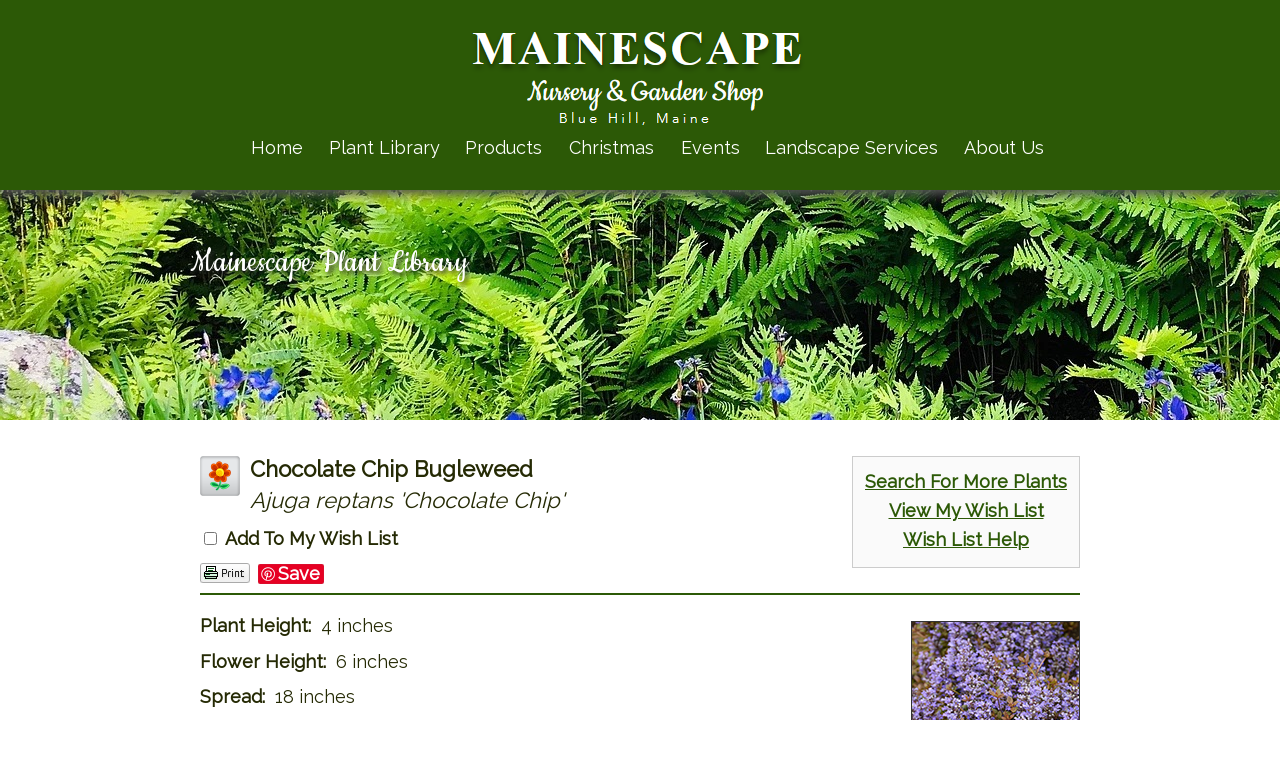

--- FILE ---
content_type: text/html; charset=utf-8
request_url: http://plants.mainescape.com/12120045/Plant/2093/Chocolate_Chip_Bugleweed
body_size: 6934
content:
<!DOCTYPE html><html lang="en" xmlns="http://www.w3.org/1999/xhtml">

    <head>
        <title>Chocolate Chip Bugleweed (Ajuga reptans 'Chocolate Chip') in Blue Hill Bar Harbor Ellsworth Bangor Deer Isle Maine ME at Mainescape Nursery</title>
        <meta charset="utf-8" />
        <meta name="description" content="Find Chocolate Chip Bugleweed (Ajuga reptans 'Chocolate Chip') in Blue Hill Bar Harbor Ellsworth Bangor Deer Isle Maine ME at Mainescape Nursery (Carpet Bugle)" />
        
            <meta charset="utf-8" />

    <link rel="preconnect" href="https://fonts.gstatic.com">
    <link href="https://fonts.googleapis.com/css2?family=Raleway&display=swap" rel="stylesheet">

    <style type="text/css">

        body {
            margin: 0;
            padding: 0;
            font-family: Raleway, sans-serif;
            font-size: 18px;
            line-height: 1.4em;
            color: #000;
        }

        a img {
            margin: 0;
            padding: 0;
            border: none;
            text-decoration: none;
        }

        header {
            background-color: #2c5906;
            width: 100%;
            height: 190px;
            position: fixed;
            top: 0;
            left: 0;
            box-shadow: 0 5px 10px #555 ;
            z-index: 1000;
        }

        #headerContainer {
            width: 900px;
            height: 190px;
            margin: 0 auto;
            position: relative;
        }

        #logoBlock {
            position: absolute;
            width: 370px;
            height: 125px;
            top: 18px;
            left: 262px;
        }

        header nav {
            position: absolute;
            width: 930px;
            height: 30px;
            top: 135px;
            left: 47px;
        }

        header nav ul {
            margin: 0;
            padding: 0;
            border: 0;
            white-space: nowrap;
            overflow: visible;
            font-size: 0;
        }

        header nav ul li {
            display: inline-block;
            cursor: pointer;
            height: 30px;
            list-style: none;
            margin: 0;
            padding: 0;
            text-align: center;
            vertical-align: baseline;
            white-space: nowrap;
            position: relative;
            box-sizing: border-box;
            overflow: visible;
            visibility: inherit;
            font-size: 18px;
        }

        #navHome {
            width: 80px;
        }

        #navPlan {
            width: 134px;
        }

        #navProd {
            width: 104px;
        }

        #navChri {
            width: 113px;
        }

        #navEven {
            width: 85px;
        }

        #navLand {
            width: 197px;
        }

        #navAbou {
            width: 107px;
        }

        header nav ul li a {
            display: inline-block;
            height: 100%;
            width: 100%;
            cursor: pointer;
            margin: 0;
            padding: 0;
            text-align: center;
            vertical-align: baseline;
            white-space: nowrap;
            text-decoration: none;
            color: #fff;
        }

        #headerImage {
            width: 100%;
            height: 230px;
            background-image: url('https://qscaping.com/Content/Uploads/ExternalItems/Mainescape_Header.jpg');
            margin-top: 190px;
        }

        #headerImageContainer {
            width: 900px;
            height: 230px;
            margin: 0 auto;
            position: relative;
        }

        #headerImageText {
            position: absolute;
            top: 60px;
            left: 0;
            font-size: 35px;
            font-family: cookie, cursive;
            color: #fff;
            text-shadow: 3px 3px 5px #222;
        }

        #contentContainer {
            width: 100%;
            min-height: 600px;
        }

        #content {
            width: 900px;
            margin: 0 auto;
        }

        footer {
            width: 100%;
            background-color: #dff2c7;
            height: 302px;
            margin-bottom: 90px;
        }

        #footerContainer {
            width: 900px;
            height: 302px;
            margin: 0 auto;
            position: relative;
        }

        #footerAddress {
            font-size: 15px;
            line-height: 21px;
            text-align: center;
            position: absolute;
            top: 22px;
            left: 350px;
        }

        #footerFB {
            width: 39px;
            height: 39px;
            position: absolute;
            top: 199px;
            left: 430px;
        }

        #footerCopyright {
            position: absolute;
            top: 253px;
            left: 287px;
            letter-spacing: 0.1em;
            font-size: 13px;
        }

    </style>

    <link href="https://fonts.googleapis.com/css2?family=Cookie&display=swap" rel="stylesheet"> 

        <link href="/12120045/Style/CSSOverwritePre" rel="stylesheet" type="text/css" media="all" />
        <link href="/Content/NetPS.css" rel="stylesheet" type="text/css" media="all" />
        <link href="/12120045/Style/DynamicText" rel="stylesheet" type="text/css" media="all" />
        <link href="/12120045/Style/DynamicLayout" rel="stylesheet" type="text/css" media="all" />
        <link href="/12120045/Style/CSSOverwritePost" rel="stylesheet" type="text/css" media="all" />
        
    <meta name="description" content="Find Chocolate Chip Bugleweed (Ajuga reptans &#39;Chocolate Chip&#39;) in Blue Hill Bar Harbor Ellsworth Bangor Deer Isle Maine ME at Mainescape Nursery (Carpet Bugle)" />
    <link rel="canonical" href="http://plants.mainescape.com/12120045/Plant/2093/Chocolate_Chip_Bugleweed/" />
    <meta property="og:title" content="Chocolate Chip Bugleweed (Ajuga reptans &#39;Chocolate Chip&#39;) at Mainescape Nursery" />
    <meta property="og:type" content="article" />
    <meta property="og:url" content="/12120045/Plant/2093/Chocolate_Chip_Bugleweed" />
    <meta property="og:image" content="/Content/Images/Photos/L632-01.jpg" />
    <meta property="og:site_name" content="Mainescape Plant Library" />
    <meta property="fb:app_id" content="449956421735903" />
    

        <script language="javascript" src="/Scripts/NetPSmyPlants.js" type="text/javascript"></script>
            
            <script type="text/javascript" src="/Scripts/highslide.js"></script>
            <link rel="stylesheet" type="text/css" href="/Content/highslide.css" />
            <script type="text/javascript">
            hs.graphicsDir = '/Content/Graphics/';
            hs.outlineType = 'rounded-white';
            hs.showCredits = false;
            hs.dimmingOpacity = 0.75;
            hs.restoreTitle = "Click to close image; click and drag to move";
            </script>
        


    <style type="text/css">

        
        #pageMaster #floatClear #NetPS-PlantPicRightFirst {
            width: 187px;
        }

        #pageMaster #floatClear #NetPS-PlantPicRightFirst img {
            width: 167px;
        }
        

        
        #pageMaster #floatClear #NetPS-PlantPicRightSecond {
            width: 186px;
        }

        #pageMaster #floatClear #NetPS-PlantPicRightSecond img {
            width: 166px;
        }
        



    </style>

    </head>
    <body  >
            <header>
        <div id="headerContainer">
            <div id="logoBlock">
                <img src="https://qscaping.com/Content/Uploads/ExternalItems/MainescapeLogoBlock.png" alt="Mainescape Logo" width="370" height="125" />
            </div>
            <nav>
                <ul>
                    <li id="navHome"><a href="https://www.mainescape.com" target="_self">Home</a></li>
                    <li id="navPlan"><a href="http://plants.mainescape.com/12120045" target="_self">Plant Library</a></li>
                    <li id="navProd"><a href="https://www.mainescape.com/products" target="_self">Products</a></li>
                    <li id="navChri"><a href="https://www.mainescape.com/christmas" target="_self">Christmas</a></li>
                    <li id="navEven"><a href="https://www.mainescape.com/events" target="_self">Events</a></li>
                    <li id="navLand"><a href="https://www.mainescape.com/landscape-services" target="_self">Landscape Services</a></li>
                    <li id="navAbou"><a href="https://www.mainescape.com/about-us" target="_self">About Us</a></li>
                </ul>
            </nav>
        </div>
    </header>

    <div id="headerImage">
        <div id="headerImageContainer">
            <div id="headerImageText">
                Mainescape Plant Library
            </div>
        </div>
    </div>

    <div id="contentContainer">
        <div id="content">

            <!-- Begin NetPS -->

        <div id="pageMaster">
            <div id="floatClear">
                                        



    <div id="fb-root"></div>
    <script async defer crossorigin="anonymous" src="https://connect.facebook.net/en_US/sdk.js#xfbml=1&version=v21.0"></script>
<div id="NetPS-PlantContainer">
    <!-- Plant Header -->
    <div id="NetPS-PlantHeader">
        <div id="NetPS-PlantHeaderBox">
                <div id="NetPS-mPLinkBox">
                    <div id="NetPS-mPLinkBoxInsert">
                            <div class="NetPS-mPLinkBoxLine">
                                <a class="NetPS-DefaultLink" href="/12120045">Search For More Plants</a>
                            </div>
                                                    <div class="NetPS-mPLinkBoxLine">
                                <a class="NetPS-DefaultLink" href="/12120045/PlantList">View My Wish List</a>
                            </div>
                            <div class="NetPS-mPLinkBoxLine">
                                <a class="NetPS-DefaultLink" href="/12120045/Help/PlantList">Wish List Help</a>
                            </div>
                    </div>
                </div>
            <div id="NetPS-PlantIconLeft"><img alt="perennial" src="/Content/Images/Icons/CSC-Icon-pere.png" title="perennial"></img></div>
            <div id="NetPS-PlantName">
                <p id="NetPS-PlantCommonName">
                    Chocolate Chip Bugleweed                </p>
                <p id="NetPS-PlantBotanicName">Ajuga reptans &#39;Chocolate Chip&#39;</p>
            </div>
                <div id="NetPS-PlantAddPlant">
                    <form id="NetPSPlantForm" name="NetPSPlantForm">
                        <p>
                            <input type="checkbox"  name="CheckmP" value="True" onclick="mPModifyMPQTY(document.NetPSPlantForm.CheckmP, '2093', 'NetPSR000mPID12120045')" id="CheckmP" />
                            <span class="NetPS-PlantAddText">Add To My Wish List</span>
                        </p>
                    </form>
                </div>
                    <div id="NetPS-PlantButtonBlock">
            <div class="NetPS-PlantButtonBlock-PF">
                <a href="/12120045/Plant/Print?id=2093" rel="nofollow" target="_blank"><img src="/Content/Images/Icons/NetPSPrintIcon.png" alt="print page" title="print page" class="NetPS-IconLink" /></a>
            </div>
                    <div class="NetPS-PlantButtonBlock-FB">
                        <div class="fb-like" data-href="/12120045/Plant/2093/Chocolate_Chip_Bugleweed" data-width="" data-layout="button" data-action="like" data-size="small" data-share="true"></div>
                    </div>
                <div class="NetPS-PlantButtonBlock-PN">
                    <a href="https://www.pinterest.com/pin/create/button/" data-pin-do="buttonBookmark" data-pin-lang="en"> </a>
                </div>
            <div class="NetPS-Clear"></div>
        </div>
            <div class="NetPS-Clear"></div>
        </div>
            <div class="NetPS-PlantHeaderSpacerBot">&nbsp;</div>
    </div>
    <!-- Data and Photo block -->
    <div id="NetPS-PlantBox">
        <!-- Photo 1 -->
        <div id="NetPS-PlantPicRightFirst">
                
                    <a href="/Content/Images/Photos/L632-01.jpg" class="highslide" onclick="return hs.expand(this)" id="thumb1">
                        <img src="/Content/Images/Thumbs/L632-01.jpg" class="NetPS-PlantPhoto" alt="Chocolate Chip Bugleweed (Ajuga reptans 'Chocolate Chip') at Mainescape Nursery" title="Click to view a full-size photo of Chocolate Chip Bugleweed (Ajuga reptans 'Chocolate Chip') at Mainescape Nursery" />
                    </a>
                
                                
                        <div class="highslide-caption"><p class="NetPS-PlantPopupText">Chocolate Chip Bugleweed flowers</p></div>
                    
                <p class="NetPS-PlantCaption">Chocolate Chip Bugleweed flowers</p>
                        <p class="NetPS-PlantCreditText">(Photo courtesy of <a class="NetPS-PlantCreditLink" href="http://www.netpsplantfinder.com" target="_blank">NetPS Plant Finder</a>)</p>
        </div>
            <!-- Photo 2 -->
            <div id="NetPS-PlantPicRightSecond">
                    
                        <a href="/Content/Images/Photos/F100-03.jpg" class="highslide" onclick="return hs.expand(this)" id="thumb2">
                            <img src="/Content/Images/Thumbs/F100-03.jpg" class="NetPS-PlantPhoto" alt="Chocolate Chip Bugleweed (Ajuga reptans 'Chocolate Chip') at Mainescape Nursery" title="Click to view a full-size photo of Chocolate Chip Bugleweed (Ajuga reptans 'Chocolate Chip') at Mainescape Nursery" />
                        </a>
                    
                                        
                            <div class="highslide-caption"><p class="NetPS-PlantPopupText">Chocolate Chip Bugleweed</p></div>
                        
                    <p class="NetPS-PlantCaption">Chocolate Chip Bugleweed</p>
                            <p class="NetPS-PlantCreditText">(Photo courtesy of <a class="NetPS-PlantCreditLink" href="http://www.netpsplantfinder.com" target="_blank">NetPS Plant Finder</a>)</p>
            </div>
                <!-- Primary Data -->
        <div id="NetPS-PlantQuickFactsBox">
                <p id="NetPS-PlantHeight"><span class="NetPS-PlantQuickFactsHeader">Plant Height:</span>&nbsp; 4 inches</p>
                <p id="NetPS-PlantFloweringHeight"><span class="NetPS-PlantQuickFactsHeader">Flower Height:</span>&nbsp; 6 inches</p>
                            <p id="NetPS-PlantSpread"><span class="NetPS-PlantQuickFactsHeader">Spread:</span>&nbsp; 18 inches</p>
            <p id="NetPS-PlantSunlight">
                <span class="NetPS-PlantQuickFactsHeader">Sunlight:</span>&nbsp;
                    <img alt="partial shade" class="NetPS-PlantLightIcon" src="/Content/Images/Icons/NetPS-light-partshade.gif" title="partial shade"></img>&nbsp;
                    <img alt="full shade" class="NetPS-PlantLightIcon" src="/Content/Images/Icons/NetPS-light-shade.gif" title="full shade"></img>&nbsp;
            </p>
                <p id="NetPS-PlantHardiness"><span class="NetPS-PlantQuickFactsHeader">Hardiness Zone:</span>&nbsp; 4a</p>
        </div>
            <p id="NetPS-PlantOtherSpecies"><span class="NetPS-PlantQuickFactsHeader">Other Names:</span>&nbsp; Carpet Bugle</p>
                                    <p id="NetPS-PlantBrand"><span class="NetPS-PlantQuickFactsHeader">Brand:</span>&nbsp; Proven Winners</p>
        <!-- Plant Descriptions -->
            <p id="NetPS-PlantCommentsHeader"><span class="NetPS-PlantDescHeader">Description:</span></p>
            <p id="NetPS-PlantComments">A beautiful evergreen, dwarf variety that presents delicious chocolate brown foliage and pretty blue flower spikes during late spring; low growing with a spreading habit, ideal for beds, borders and containers; low maintenance and heat tolerant</p>
                            <p class="NetPS-PlantDescHeader" id="NetPS-PlantOFHeader">Ornamental Features</p>
            <p id="NetPS-PlantOFPara1">Chocolate Chip Bugleweed's attractive tiny narrow leaves emerge dark green in spring, turning dark brown in color the rest of the year on a plant with a spreading habit of growth. It features subtle spikes of blue flowers rising above the foliage from mid to late spring.</p>
            <p class="NetPS-PlantDescHeader" id="NetPS-PlantLAHeader">Landscape Attributes</p>
            <p id="NetPS-PlantLAPara1">Chocolate Chip Bugleweed is a dense herbaceous evergreen perennial with a ground-hugging habit of growth. Its relatively fine texture sets it apart from other garden plants with less refined foliage.</p>
            <p id="NetPS-PlantLAPara2">This plant will require occasional maintenance and upkeep, and should not require much pruning, except when necessary, such as to remove dieback. It is a good choice for attracting butterflies to your yard, but is not particularly attractive to deer who tend to leave it alone in favor of tastier treats. Gardeners should be aware of the following characteristic(s) that may warrant special consideration;</p>
                <ul id="NetPS-LAPara2-nc">
                        <li>Spreading</li>
                </ul>
            <p id="NetPS-PlantLAPara3">Chocolate Chip Bugleweed is recommended for the following landscape applications;</p>
                <ul id="NetPS-LAPara3-ap">
                        <li>Rock/Alpine Gardens</li>
                        <li>Border Edging</li>
                        <li>General Garden Use</li>
                        <li>Groundcover</li>
                        <li>Naturalizing And Woodland Gardens</li>
                        <li>Container Planting</li>
                        <li>Hanging Baskets</li>
                </ul>
            <p class="NetPS-PlantDescHeader" id="NetPS-PlantPGHeader">Planting &amp; Growing</p>
            <p id="NetPS-PlantPGPara1">Chocolate Chip Bugleweed will grow to be only 4 inches tall at maturity extending to 6 inches tall with the flowers, with a spread of 18 inches. Its foliage tends to remain low and dense right to the ground. It grows at a medium rate, and under ideal conditions can be expected to live for approximately 10 years. As an evegreen perennial, this plant will typically keep its form and foliage year-round.</p>
            <p id="NetPS-PlantPGPara2">This plant does best in partial shade to shade. It does best in average to evenly moist conditions, but will not tolerate standing water. It is not particular as to soil type or pH. It is somewhat tolerant of urban pollution. Consider covering it with a thick layer of mulch in winter to protect it in exposed locations or colder microclimates. This is a selected variety of a species not originally from North America. It can be propagated by division; however, as a cultivated variety, be aware that it may be subject to certain restrictions or prohibitions on propagation.</p>
                <p id="NetPS-PlantPGPara3">Chocolate Chip Bugleweed is a fine choice for the garden, but it is also a good selection for planting in outdoor containers and hanging baskets. Because of its spreading habit of growth, it is ideally suited for use as a 'spiller' in the 'spiller-thriller-filler' container combination; plant it near the edges where it can spill gracefully over the pot. Note that when growing plants in outdoor containers and baskets, they may require more frequent waterings than they would in the yard or garden.</p>
                            </div>
    <div class="NetPS-Clear">&nbsp; </div>
    <div id="NetPS-PlantIconBar">&nbsp; </div>
    <!-- Icon Overview -->
    <div id="NetPS-PlantIcons">
        <div id="NetPS-PlantIconBoxCh">
            <img alt="Hardiness Zone" src="/Content/Images/Icons/SHZ4.png" title="Hardiness Zone"></img>&nbsp;
            <img alt="Plant Height" src="/Content/Images/Icons/SMH-S1.png" title="Plant Height"></img>&nbsp;
            <img alt="Minimum Sunlight" src="/Content/Images/Icons/SML-Shad.png" title="Minimum Sunlight"></img>&nbsp;
            &nbsp;
            <div class="NetPS-PlantIconName" id="NetPS-PlantIconListCH">Characteristics</div>
        </div>
        <div id="NetPS-PlantIconBoxAp">
                <img alt="Rock" src="/Content/Images/Icons/SAppl-Rock.png" title="Rock"></img>&nbsp;
                <img alt="Edging" src="/Content/Images/Icons/SAppl-Edgi.png" title="Edging"></img>&nbsp;
                <img alt="Garden" src="/Content/Images/Icons/SAppl-Gard.png" title="Garden"></img>&nbsp;
                <img alt="Groundcover" src="/Content/Images/Icons/SAppl-Grou.png" title="Groundcover"></img>&nbsp;
                <img alt="Naturalizing" src="/Content/Images/Icons/SAppl-Natu.png" title="Naturalizing"></img>&nbsp;
                <img alt="Container" src="/Content/Images/Icons/SAppl-Cont.png" title="Container"></img>&nbsp;
                <img alt="Basket" src="/Content/Images/Icons/SAppl-Bask.png" title="Basket"></img>&nbsp;
            <div class="NetPS-PlantIconName" id="NetPS-PlantIconListAP">Applications</div>
        </div>
        <div id="NetPS-PlantIconBoxOr">
                <img alt="Flowers" src="/Content/Images/Icons/SAttr-Flow.png" title="Flowers"></img>&nbsp;
                <img alt="Foliage Color" src="/Content/Images/Icons/SAttr-Foco.png" title="Foliage Color"></img>&nbsp;
                <img alt="Texture" src="/Content/Images/Icons/SAttr-Text.png" title="Texture"></img>&nbsp;
                <img alt="Attracts Wildlife" src="/Content/Images/Icons/SAttr-Wild.png" title="Attracts Wildlife"></img>&nbsp;
                <img alt="Deer Resistant" src="/Content/Images/Icons/SAttr-Deer.png" title="Deer Resistant"></img>&nbsp;
            <div class="NetPS-PlantIconName" id="NetPS-PlantIconListOF">Features &amp; Attributes</div>
        </div>
    </div>

    <script type="text/javascript" async defer src="//assets.pinterest.com/js/pinit.js"></script>
    <!-- CSC Reveal
                    <div>
                        <p>pere:grco:pest</p>
                    </div>
    End CSC Reveal -->
    <!-- End Content Frame -->
</div>


                <div id="NetPS-PageFooter">
                        <p class="NetPS-FooterSiteMap">
                            <a class="NetPS-FinePrintLink" href="/12120045/SiteMap">Site Map</a> | <a class="NetPS-FinePrintLink" href="/12120045/SiteMapXML">Site Map XML</a>
                        </p>
                    <p id="NetPS-FooterTag">
                        A <a href="https://www.netpsplantfinder.com/" class="NetPS-FinePrintLink" target="_blank" aria-label="opens in new tab">NetPS Plant Finder</a> tool<br />
                    </p>
                </div>
            </div>
        </div>
                    <!-- End NetPS -->

            <div style="clear: both;"></div>

        </div>
    </div>

    <footer>
        <div id="footerContainer">
            <div id="footerAddress">
                <p>
                    <b>Mainescape</b>
                    <br />
                    P.O. Box 356, 48 South Street
                    <br />
                    Blue Hill, Maine 04614
                    <br />
                    800-244-2833&nbsp;&nbsp;&nbsp;&nbsp;&nbsp;&nbsp;&nbsp;207-374-2833
                </p>
            </div>
            <div id="footerFB">
                <a href="https://www.facebook.com/Mainescape/" target="_blank">
                    <img src="https://static.wixstatic.com/media/ce6ec7c11b174c0581e20f42bb865ce3.png/v1/fill/w_39,h_39,al_c,q_85,usm_0.66_1.00_0.01/ce6ec7c11b174c0581e20f42bb865ce3.webp" alt="Facebook" />
                </a>
            </div>
            <div id="footerCopyright">
                <p>Copyright &copy; 2021 Mainescape Garden Center</p>
            </div>
        </div>
    </footer>

    </body>
</html>


--- FILE ---
content_type: text/css; charset=utf-8
request_url: http://plants.mainescape.com/12120045/Style/DynamicText
body_size: 1448
content:


/* 'DynamicText' generates client-specific configuration CSS for text, fonts and links in NetPS */
/* for FIXED devices only - mobile devices route to mDynamicText */

/* *************************** */
/* Global Settings - All Pages */
/* *************************** */

#pageMaster #floatClear,
#pageMaster #floatClear p,
#pageMaster #floatClear div,
#pageMaster #floatClear span,
#pageMaster #floatClear ul,
#pageMaster #floatClear li,
#pageMaster #floatClear label,
#pageMaster #floatClear .NetPS-DefaultText {
    font-family: Raleway, Arial, Helvetica, Sans-Serif;
    font-size: 18px;
    color: #252a04;
}

#pageMaster #floatClear input,
#pageMaster #floatClear select,
#pageMaster #floatClear textarea,
#pageMaster #floatClear .NetPS-InputControl {
    font-family: Raleway, Arial, Helvetica, Sans-Serif;
    font-size: 18px;
}

#pageMaster #floatClear .NetPS-FinePrint {
    font-size: 14px;
    color: #252a04;
}

#pageMaster #floatClear #NetPS-Title {
    font-size: 50px;
    color: #252a04;
}

#pageMaster #floatClear input[type="submit"],
#pageMaster #floatClear .NetPS-Button {
    font-family: Raleway, Arial, Helvetica, Sans-Serif;
    font-size: 16px;
    color: #ffffff;
}

#pageMaster #floatClear #NetPS-PageFooter, #pageMaster #floatClear p#NetPS-FooterTag {
    font-size: 14px;
}

#pageMaster #floatClear .NetPS-MessageHeader {
    font-size: 30px;
    color: #ffffff;
    }

#pageMaster #floatClear a,
#pageMaster #floatClear a.NetPS-DefaultLink:link,
#pageMaster #floatClear a.NetPS-DefaultLink:active {
    font-family: Raleway, Arial, Helvetica, Sans-Serif;
    font-size: 18px;
    color: #2c5906;
}

#pageMaster #floatClear a:visited,
#pageMaster #floatClear a.NetPS-DefaultLink:visited {
    font-family: Raleway, Arial, Helvetica, Sans-Serif;
    font-size: 18px;
    color: #2c5906;
}

#pageMaster #floatClear a:hover,
#pageMaster #floatClear a.NetPS-DefaultLink:hover {
    font-family: Raleway, Arial, Helvetica, Sans-Serif;
    font-size: 18px;
    color: #252a04;
}

#pageMaster #floatClear a.NetPS-FinePrintLink:link,
#pageMaster #floatClear a.NetPS-FinePrintLink:active {
    font-size: 14px;
    color: #2c5906;
}

#pageMaster #floatClear a.NetPS-FinePrintLink:visited {
    font-size: 14px;
    color: #2c5906;
}

#pageMaster #floatClear a.NetPS-FinePrintLink:hover {
    font-size: 14px;
    color: #252a04;
}

/* ******************** */
/* Search Page Settings */
/* ******************** */

#pageMaster #floatClear .NetPS-SearchHeader {
    font-size: 30px;
    color: #ffffff;)
}

#pageMaster #floatClear .NetPS-SearchBlockHeader {
    color: #222222;
    text-align: center;
}

#pageMaster #floatClear .NetPS-CSCRowBlockInsert,
#pageMaster #floatClear .NetPS-CSCTileBlockInsert {
    color: #222222;
}

#pageMaster #floatClear .NetPS-CSCRowHeader,
#pageMaster #floatClear .NetPS-CSCTileHeader {
    font-size: 16px;
    color: #222222;
    text-transform: uppercase;
}

#pageMaster #floatClear a.NetPS-CSCLink:link,
#pageMaster #floatClear a.NetPS-CSCLink:active {
    font-size: 14px;
    color: ;
}

#pageMaster #floatClear a.NetPS-CSCLink:visited {
    font-size: 14px;
    color: ;
}

#pageMaster #floatClear a.NetPS-CSCLink:hover {
    font-size: 14px;
    color: ;
}

/* ********************* */
/* Results Page Settings */
/* ********************* */

#pageMaster #floatClear #NetPS-ResultsHeader {
    font-size: 22px;
    color: #252a04;
}

#pageMaster #floatClear .NetPS-ResultsPlant {
    font-size: 20px;
    color: #252a04;
}

#pageMaster #floatClear .NetPS-ResultsPlant2 {
    font-size: 20px;
    color: ;
}

#pageMaster #floatClear .NetPS-ResultsText2 {
    font-size: 18px;
    color: ;
}

#pageMaster #floatClear a.NetPS-ResultsPLink:link,
#pageMaster #floatClear a.NetPS-ResultsPLink:active {
    font-size: 20px;
    color: #2c5906;
}

#pageMaster #floatClear a.NetPS-ResultsPLink:visited {
    font-size: 20px;
    color: #2c5906;
}

#pageMaster #floatClear a.NetPS-ResultsPLink:hover {
    font-size: 20px;
    color: #252a04;
}

#pageMaster #floatClear a.NetPS-ResultsP2Link:link,
#pageMaster #floatClear a.NetPS-ResultsP2Link:active {
    font-size: 20px;
    color: #2c5906;
}

#pageMaster #floatClear a.NetPS-ResultsP2Link:visited {
    font-size: 20px;
    color: #2c5906;
}

#pageMaster #floatClear a.NetPS-ResultsP2Link:hover {
    font-size: 20px;
    color: #252a04;
}

#pageMaster #floatClear a.NetPS-ResultsPageLink:link,
#pageMaster #floatClear a.NetPS-ResultsPageLink:active {
    font-size: 30px;
    color: #ffffff;
}

#pageMaster #floatClear a.NetPS-ResultsPageLink:visited {
    font-size: 30px;
    color: #ffffff;
}

#pageMaster #floatClear a.NetPS-ResultsPageLink:hover {
    font-size: 30px;
    color: #ffffff;
}

#pageMaster #floatClear a.NetPS-ResultsPageLinkBold:link,
#pageMaster #floatClear a.NetPS-ResultsPageLinkBold:active {
    font-size: 30px;
    color: #ffffff;
}

#pageMaster #floatClear a.NetPS-ResultsPageLinkBold:visited {
    font-size: 30px;
    color: #ffffff;
}

#pageMaster #floatClear a.NetPS-ResultsPageLinkBold:hover {
    font-size: 30px;
    color: #ffffff;
}

#pageMaster #floatClear .NetPS-ResultsPlantNumber {
    font-size: 19px;
    font-weight: bold;
}

#pageMaster #floatClear .NetPS-ResultsAddToBox {
    font-size: 18px;
    color: #252a04;
}

#pageMaster #floatClear a.NetPS-RSubmitBarLink:link,
#pageMaster #floatClear a.NetPS-RSubmitBarLink:active {
    font-size: 30px;
    color: ;
}

#pageMaster #floatClear a.NetPS-RSubmitBarLink:visited {
    font-size: 30px;
    color: ;
}

#pageMaster #floatClear a.NetPS-RSubmitBarLink:hover {
    font-size: 30px;
    color: ;
}

#pageMaster #floatClear .NetPS-RSubmitBarCurrent {
    font-size: 30px;
    color: ;
}

/* ************************** */
/* NetPS myPlants Page Styles */
/* ************************** */

#pageMaster #floatClear #NetPS-mPTitle {
    font-size: 20px;
    color: #252a04;
}

#pageMaster #floatClear #NetPS-mPHeader {
    font-size: 20px;
    color: #252a04;
}

#pageMaster #floatClear a.NetPS-mPBottomLink:link,
#pageMaster #floatClear a.NetPS-mPBottomLink:active {
    font-size: 20px;
    color: #2c5906;
}

#pageMaster #floatClear a.NetPS-mPBottomLink:visited {
    font-size: 20px;
    color: #2c5906;
}

#pageMaster #floatClear a.NetPS-mPBottomLink:hover {
    font-size: 20px;
    color: #252a04;
}

#pageMaster #floatClear table#NetPS-mPPrintBox {
    font-size: 18px;
    color: #252a04;
}

#pageMaster #floatClear .NetPS-ResultsNewForText {
    font-size: 22px;
    color: #252a04;
}

/* ******************************* */
/* Plant Information Page Settings */
/* ******************************* */

#pageMaster #floatClear #NetPS-PlantHeaderBox {
    font-size: 18px;
    color: #252a04;
}

#pageMaster #floatClear #NetPS-PlantName,
#pageMaster #floatClear #NetPS-PlantCommonName,
#pageMaster #floatClear #NetPS-PlantBotanicName {
    font-size: 22px;
    color: #252a04;
}

#pageMaster #floatClear .NetPS-PlantNewForText {
    font-size: 22px;
    color: #252a04;
}

#pageMaster #floatClear .NetPS-PlantAddText {
    color: #252a04;
}

#pageMaster #floatClear .NetPS-PlantCaption {
    font-size: 12px;
    color: #252a04;
}

#pageMaster #floatClear .NetPS-PlantPopupText {
    font-size: 12px;
}

#pageMaster #floatClear .NetPS-PlantCreditText {
    font-size: 11px;
    color: #252a04;
}

#pageMaster #floatClear a.NetPS-PlantCreditLink:link,
#pageMaster #floatClear a.NetPS-PlantCreditLink:active {
    font-size: 11px;
    color: #2c5906;
}

#pageMaster #floatClear a.NetPS-PlantCreditLink:visited {
    font-size: 11px;
    color: #2c5906;
}

#pageMaster #floatClear a.NetPS-PlantCreditLink:hover {
    font-size: 11px;
    color: #252a04;
}

#pageMaster #floatClear .NetPS-PlantPromo {
    font-size: 19px;
}

#pageMaster #floatClear .NetPS-PlantIconName {
    font-size: 18px;
    color: #252a04;
}

#pageMaster #floatClear .NetPS-PlantCommonNamePPSnippet {
    font-size: 11px;
    color: #252a04;
}





--- FILE ---
content_type: text/css; charset=utf-8
request_url: http://plants.mainescape.com/12120045/Style/DynamicLayout
body_size: 1396
content:



/* 'Dynamic Layout' generates customer configuration CSS in NetPS other than text, fonts and links */
/* for FIXED devices only - mobile devices route to mDynamicLayout */

/* *************************** */
/* Global Settings - All Pages */
/* *************************** */

#pageMaster {
    min-width: 500px;
    max-width: 1200px;
    padding: ;
    }

    #pageMaster #floatClear {
    padding: 30px 10px 10px 10px;
            }

    #pageMaster #floatClear #NetPS-TitleBar {
    text-align: center;
    }

    #pageMaster #floatClear #NetPS-TitleSubBar {
        line-height: 0px;
    }

    #pageMaster #floatClear #NetPS-mPLinkBox {
    margin: 0 0 10px 10px;
    }

    #pageMaster #floatClear #NetPS-mPLinkBoxInsert {
    padding: 16px 12px 8px 12px;
        background-color: #fafafa;
            border: solid 1px #ccc;
        }

    /* ******************** */
    /* Search Page Settings */
    /* ******************** */

    #pageMaster #floatClear #NetPS-SearchForm {
                }

    #pageMaster #floatClear .NetPS-SearchHeader {
        
            background-color: #2c5906;
            padding-left: 15px;
        
    }

    #pageMaster #floatClear #NetPS-SearchTypeWorkspace,
    #pageMaster #floatClear .NetPS-SearchFieldWorkspace {
        margin: 0 10px 30px 10px;
                }

    #pageMaster #floatClear .NetPS-SearchBlockHeader {
    }

    #pageMaster #floatClear #NetPS-SearchSubmitBar {
    }

    #pageMaster #floatClear #NetPS-AdvStart #NetPS-SearchSubmitBar {
    }

    #pageMaster #floatClear .NetPS-SearchFieldSpacer {
        border-top: solid 1px #cccccc;
    }

    #pageMaster #floatClear .NetPS-SearchType {
    width: 350px;
    height: 27px;
    }

    #pageMaster #floatClear .NetPS-SearchField,
    #pageMaster #floatClear .NetPS-SearchFieldFiller {
    width: 600px;
    }

    #pageMaster #floatClear .NetPS-SearchFieldInsert {
    line-height: 45px;
    padding: 0;
    }

        
            #pageMaster #floatClear input[type="checkbox"] {
            margin-top: 7px;
            }
        

        
            #pageMaster #floatClear .NetPS-SearchField input[type="text"] {
            margin-top: 0px;
            }
        

        
            #pageMaster #floatClear .NetPS-SearchField select {
            margin-top: 3px;
            }
        

        
            #pageMaster #floatClear .NetPS-SearchField input[type="radio"] {
            margin-top: 0px;
            }
        

    #pageMaster #floatClear .NetPS-CSCRowBlock,
    #pageMaster #floatClear .NetPS-CSCTileBlock {
        padding: 0 12px 12px 0;
    }

    #pageMaster #floatClear .NetPS-CSCRowBlockInsert,
    #pageMaster #floatClear .NetPS-CSCTileBlockInsert {
    height: 290px;
        padding: 6px;
            background-color: #ffffff;
            border: 2px solid #bbbbbb;
        }

    #pageMaster #floatClear .NetPS-CSCRowPicBox img,
    #pageMaster #floatClear .NetPS-CSCTilePicBox img {
    width: 140px;
    height: 140px;
    }

    #pageMaster #floatClear .NetPS-CSCTilePicBox {
    }

    #pageMaster #floatClear .NetPS-CSCRowData {
    }

    /* ************************* */
    /* NetPS Color Picker Styles */
    /* ************************* */

    #pageMaster #cpDivTag {
    width: 180px;
        background-color: #fafafa;
            border: 1px solid #dddddd;
            }

    /* ********************* */
    /* Results Page Settings */
    /* ********************* */

    #pageMaster #floatClear .NetPS-ResultsSpacer {
        
            border-top: solid 1px #cccccc;
            margin-top: 3px;
        
    }

    #pageMaster #floatClear .NetPS-ResultsBlock1,
    #pageMaster #floatClear .NetPS-ResultsBlock2 {
            }



        
            #pageMaster #floatClear .NetPS-ResultsPhoto {
            width: 140px;
            height: 140px;
            }

            #pageMaster #floatClear .NetPS-ResultsData {
            margin-left: 170px;
            }
        

    #pageMaster #floatClear .NetPS-ResultsAddToBox {
    background-color: #fafafa;
    border: solid 1px #cccccc;
        }

    #pageMaster #floatClear #NetPS-RSubmitBar {
    }

    /* ************************** */
    /* NetPS myPlants Page Styles */
    /* ************************** */



    /* ******************************* */
    /* Plant Information Page Settings */
    /* ******************************* */

    #pageMaster #floatClear #NetPS-PlantHeaderBox {
                }


        
            #pageMaster #floatClear .NetPS-PlantHeaderSpacerBot {
            border-bottom: solid 2px #2c5906;
            }
        

    #pageMaster #floatClear #NetPS-PlantIconLeft img {
        
            width: 40px;
            height: 40px;
            margin-right: 5px
        
    }

    #pageMaster #floatClear #NetPS-PlantIconBar {
        
            line-height: 2px;
            background-color: #2c5906;
        
    }

    #pageMaster #floatClear #NetPS-PlantIconBoxCh,
    #pageMaster #floatClear #NetPS-PlantIconBoxAp,
    #pageMaster #floatClear #NetPS-PlantIconBoxOr {
        
            margin-right: 20px;
        
    }

    #pageMaster #floatClear #NetPS-PlantIconBoxCh img,
    #pageMaster #floatClear #NetPS-PlantIconBoxAp img,
    #pageMaster #floatClear #NetPS-PlantIconBoxOr img {
        
            width: 30px;
            height: 30px;
        
    }








--- FILE ---
content_type: text/css; charset=utf-8
request_url: http://plants.mainescape.com/12120045/Style/CSSOverwritePost
body_size: 388
content:
#pageMaster #floatClear #NetPS-Title {font-family: cookie, cursive;}

#pageMaster #floatClear .NetPS-SearchHeader {font-family: cookie, cursive;}

#pageMaster #floatClear .NetPS-SearchBlockHeader {font-family: cookie, cursive; text-decoration: none; font-size: 30px;}

#pageMaster #floatClear .NetPS-Button {border: none; border-radius: 40px; padding: 15px 30px; background-color: #2c5906; cursor: pointer; letter-spacing: 1px;}

#pageMaster #floatClear .NetPS-Button:hover {background-color: #252a04;}

#pageMaster #floatClear .NetPS-RSubmitBarLink, #pageMaster #floatClear .NetPS-RSubmitBarCurrent {font-size: 25px !important;}